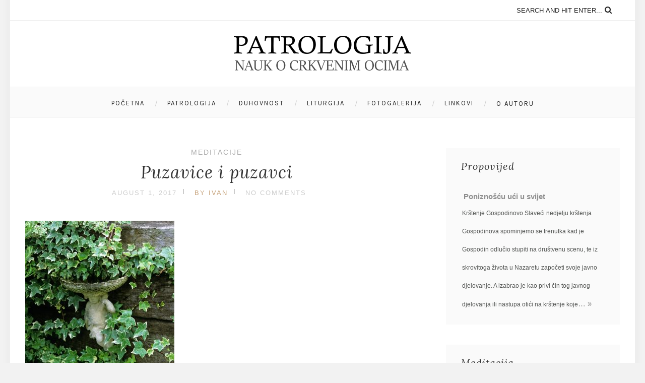

--- FILE ---
content_type: text/html; charset=UTF-8
request_url: https://patrologija.com/puzavice-i-puzavci/
body_size: 9424
content:
<!DOCTYPE html>
<html lang="en-US" class="no-js" >
<!-- start -->
<head>
	<meta charset="UTF-8" />
	<meta name="viewport" content="width=device-width, initial-scale=1, maximum-scale=1" />
    <meta name="format-detection" content="telephone=no">
		
	<title>Puzavice i puzavci &#8211; Patrologija</title>
<meta name='robots' content='max-image-preview:large' />
<link rel='dns-prefetch' href='//use.fontawesome.com' />
<link rel='dns-prefetch' href='//fonts.googleapis.com' />
<link rel='dns-prefetch' href='//s.w.org' />
<link rel="alternate" type="application/rss+xml" title="Patrologija &raquo; Feed" href="https://patrologija.com/feed/" />
<link rel="alternate" type="application/rss+xml" title="Patrologija &raquo; Comments Feed" href="https://patrologija.com/comments/feed/" />
<link rel="alternate" type="application/rss+xml" title="Patrologija &raquo; Puzavice i puzavci Comments Feed" href="https://patrologija.com/puzavice-i-puzavci/feed/" />
		<script type="text/javascript">
			window._wpemojiSettings = {"baseUrl":"https:\/\/s.w.org\/images\/core\/emoji\/13.1.0\/72x72\/","ext":".png","svgUrl":"https:\/\/s.w.org\/images\/core\/emoji\/13.1.0\/svg\/","svgExt":".svg","source":{"concatemoji":"https:\/\/patrologija.com\/wp-includes\/js\/wp-emoji-release.min.js?ver=5.8.12"}};
			!function(e,a,t){var n,r,o,i=a.createElement("canvas"),p=i.getContext&&i.getContext("2d");function s(e,t){var a=String.fromCharCode;p.clearRect(0,0,i.width,i.height),p.fillText(a.apply(this,e),0,0);e=i.toDataURL();return p.clearRect(0,0,i.width,i.height),p.fillText(a.apply(this,t),0,0),e===i.toDataURL()}function c(e){var t=a.createElement("script");t.src=e,t.defer=t.type="text/javascript",a.getElementsByTagName("head")[0].appendChild(t)}for(o=Array("flag","emoji"),t.supports={everything:!0,everythingExceptFlag:!0},r=0;r<o.length;r++)t.supports[o[r]]=function(e){if(!p||!p.fillText)return!1;switch(p.textBaseline="top",p.font="600 32px Arial",e){case"flag":return s([127987,65039,8205,9895,65039],[127987,65039,8203,9895,65039])?!1:!s([55356,56826,55356,56819],[55356,56826,8203,55356,56819])&&!s([55356,57332,56128,56423,56128,56418,56128,56421,56128,56430,56128,56423,56128,56447],[55356,57332,8203,56128,56423,8203,56128,56418,8203,56128,56421,8203,56128,56430,8203,56128,56423,8203,56128,56447]);case"emoji":return!s([10084,65039,8205,55357,56613],[10084,65039,8203,55357,56613])}return!1}(o[r]),t.supports.everything=t.supports.everything&&t.supports[o[r]],"flag"!==o[r]&&(t.supports.everythingExceptFlag=t.supports.everythingExceptFlag&&t.supports[o[r]]);t.supports.everythingExceptFlag=t.supports.everythingExceptFlag&&!t.supports.flag,t.DOMReady=!1,t.readyCallback=function(){t.DOMReady=!0},t.supports.everything||(n=function(){t.readyCallback()},a.addEventListener?(a.addEventListener("DOMContentLoaded",n,!1),e.addEventListener("load",n,!1)):(e.attachEvent("onload",n),a.attachEvent("onreadystatechange",function(){"complete"===a.readyState&&t.readyCallback()})),(n=t.source||{}).concatemoji?c(n.concatemoji):n.wpemoji&&n.twemoji&&(c(n.twemoji),c(n.wpemoji)))}(window,document,window._wpemojiSettings);
		</script>
		<style type="text/css">
img.wp-smiley,
img.emoji {
	display: inline !important;
	border: none !important;
	box-shadow: none !important;
	height: 1em !important;
	width: 1em !important;
	margin: 0 .07em !important;
	vertical-align: -0.1em !important;
	background: none !important;
	padding: 0 !important;
}
</style>
	<link rel='stylesheet' id='sbi_styles-css'  href='https://patrologija.com/wp-content/plugins/instagram-feed/css/sbi-styles.min.css?ver=6.2.6' type='text/css' media='all' />
<link rel='stylesheet' id='wp-block-library-css'  href='https://patrologija.com/wp-includes/css/dist/block-library/style.min.css?ver=5.8.12' type='text/css' media='all' />
<link rel='stylesheet' id='prettyphoto-css'  href='https://patrologija.com/wp-content/themes/everly-lite/css/prettyPhoto.css?ver=5.8.12' type='text/css' media='all' />
<link rel='stylesheet' id='googleFonts-css'  href='https://fonts.googleapis.com/css?family=%5C%27Open+Sans%5C%27%3A400%2C700%7CLora%3A400%2C700%2C400italic%7CKarla%3A400%2C700%7CPlayfair+Display%3A400%2C400italic&#038;ver=5.8.12' type='text/css' media='all' />
<link rel='stylesheet' id='style-css'  href='https://patrologija.com/wp-content/themes/everly-lite/style.css?ver=5.8.12' type='text/css' media='all' />
<style id='style-inline-css' type='text/css'>


.block_footer_text, .quote-category .blogpostcategory {font-family: Playfair Display, "Helvetica Neue", Arial, Helvetica, Verdana, sans-serif;}
body {	 
	background:#f2f2f2   !important;
	color:#525452;
	font-family: \'Open Sans\', "Helvetica Neue", Arial, Helvetica, Verdana, sans-serif;
	font-size: 18px;
	font-weight: normal;
}

::selection { background: #000; color:#fff; text-shadow: none; }

h1, h2, h3, h4, h5, h6, .block1 p, .hebe .tp-tab-desc {font-family: Lora, "Helvetica Neue", Arial, Helvetica, Verdana, sans-serif;}
h1 { 	
	color:#333;
	font-size: 34px !important;
	}
	
h2, .term-description p { 	
	color:#333;
	font-size: 32px !important;
	}

h3 { 	
	color:#333;
	font-size: 30px !important;
	}

h4 { 	
	color:#333;
	font-size: 26px !important;
	}	
	
h5 { 	
	color:#333;
	font-size: 22px !important;
	}	

h6 { 	
	color:#333;
	font-size: 18px !important;
	}	

.pagenav a {font-family: Karla !important;
			  font-size: 13px;
			  font-weight:normal;
			  color:#222222;
}
.block1_lower_text p,.widget_wysija_cont .updated, .widget_wysija_cont .login .message, p.edd-logged-in, #edd_login_form, #edd_login_form p  {font-family: \'Open Sans\', "Helvetica Neue", Arial, Helvetica, Verdana, sans-serif !important;color:#444;font-size:14px;}

a, select, input, textarea, button{ color:#343434;}
h3#reply-title, select, input, textarea, button, .link-category .title a, .wttitle h4 a{font-family: \'Open Sans\', "Helvetica Neue", Arial, Helvetica, Verdana, sans-serif;}



/* ***********************
--------------------------------------
------------MAIN COLOR----------
--------------------------------------
*********************** */

a:hover, span, .current-menu-item a, .blogmore, .more-link, .pagenav.fixedmenu li a:hover, .widget ul li a:hover,.pagenav.fixedmenu li.current-menu-item > a,.block2_text a,
.blogcontent a, .sentry a, .post-meta a:hover, .sidebar .social_icons i:hover,.blog_social .addthis_toolbox a:hover, .addthis_toolbox a:hover, .content.blog .single-date, a.post-meta-author, .block1_text p,
.grid .blog-category a, .pmc-main-menu li.colored a, .top-wrapper .social_icons a i:hover

{
	color:#c5a179;
}

.su-quote-style-default  {border-left:5px solid #c5a179;}
.addthis_toolbox a i:hover {color:#c5a179 !important;}
 
/* ***********************
--------------------------------------
------------BACKGROUND MAIN COLOR----------
--------------------------------------
*********************** */

.top-cart, .widget_tag_cloud a:hover, .sidebar .widget_search #searchsubmit,
.specificComment .comment-reply-link:hover, #submit:hover,  .wpcf7-submit:hover, #submit:hover,
.link-title-previous:hover, .link-title-next:hover, .specificComment .comment-edit-link:hover, .specificComment .comment-reply-link:hover, h3#reply-title small a:hover, .pagenav li a:after,
.widget_wysija_cont .wysija-submit,.widget ul li:before, #footer .widget_search #searchsubmit, .everly-read-more a:hover, .blogpost .tags a:hover,
.mainwrap.single-default.sidebar .link-title-next:hover, .mainwrap.single-default.sidebar .link-title-previous:hover, .everly-home-deals-more a:hover, .top-search-form i:hover, .edd-submit.button.blue:hover,
ul#menu-top-menu, a.catlink:hover, .everly-read-more a, #commentform #submit, input[type="submit"]
  {
	background:#c5a179 ;
}
.pagenav  li li a:hover {background:none;}
.edd-submit.button.blue:hover, .cart_item.edd_checkout a:hover {background:#c5a179 !important;}
.link-title-previous:hover, .link-title-next:hover {color:#fff;}
#headerwrap {background:#ffffff;}


#everly-slider-wrapper, .everly-rev-slider {padding-top:px;}

 /* ***********************
--------------------------------------
------------BOXED---------------------
-----------------------------------*/
 header,.outerpagewrap{background:none !important;}

@media screen and (min-width:1240px){
body {width:1240px !important;margin:0 auto !important;}
.top-nav ul{margin-right: -21px !important;}
.mainwrap.shop {float:none;}
.pagenav.fixedmenu { width: 1240px !important;}
.bottom-support-tab,.totop{right:5px;}
 	body {
	background:#f2f2f2   !important; 
	
	}
	
	
}
    	.sidebars-wrap.bottom {margin-top: 30px !important;padding-bottom:45px;}
 
.top-wrapper {background:;}

.pagenav {background:#ffffff;border-top:px solid #000;border-bottom:px solid #000;} 
 


/* ***********************
--------------------------------------
------------CUSTOM CSS----------
--------------------------------------
*********************** */


</style>
<link rel='stylesheet' id='mimetypes-link-icons-css'  href='https://patrologija.com/wp-content/plugins/mimetypes-link-icons/css/style.php?cssvars=bXRsaV9oZWlnaHQ9NDgmbXRsaV9pbWFnZV90eXBlPWdpZiZtdGxpX2xlZnRvcnJpZ2h0PWxlZnQmYWN0aXZlX3R5cGVzPWRvY3xkb2N4fHBkZnxwcHN8cHB0fHBwdHh8emlw&#038;ver=3.0' type='text/css' media='all' />
<link rel='stylesheet' id='myStyleSheets-css'  href='https://patrologija.com/wp-content/plugins/yd-recent-posts-widget/css/yd_rp.css?ver=5.8.12' type='text/css' media='all' />
<script type='text/javascript' src='https://patrologija.com/wp-includes/js/jquery/jquery.min.js?ver=3.6.0' id='jquery-core-js'></script>
<script type='text/javascript' src='https://patrologija.com/wp-includes/js/jquery/jquery-migrate.min.js?ver=3.3.2' id='jquery-migrate-js'></script>
<script type='text/javascript' src='https://patrologija.com/wp-content/themes/everly-lite/js/jquery.bxslider.js?ver=1' id='jquery.bxslider-js'></script>
<script type='text/javascript' src='https://patrologija.com/wp-content/themes/everly-lite/js/pmc_infinity.js?ver=1' id='pmc_infinity-js'></script>
<script type='text/javascript' src='https://use.fontawesome.com/30ede005b9.js' id='font-awesome_pms-js'></script>
<link rel="https://api.w.org/" href="https://patrologija.com/wp-json/" /><link rel="alternate" type="application/json" href="https://patrologija.com/wp-json/wp/v2/posts/5439" /><link rel="EditURI" type="application/rsd+xml" title="RSD" href="https://patrologija.com/xmlrpc.php?rsd" />
<link rel="wlwmanifest" type="application/wlwmanifest+xml" href="https://patrologija.com/wp-includes/wlwmanifest.xml" /> 
<meta name="generator" content="WordPress 5.8.12" />
<link rel="canonical" href="https://patrologija.com/puzavice-i-puzavci/" />
<link rel='shortlink' href='https://patrologija.com/?p=5439' />
<link rel="alternate" type="application/json+oembed" href="https://patrologija.com/wp-json/oembed/1.0/embed?url=https%3A%2F%2Fpatrologija.com%2Fpuzavice-i-puzavci%2F" />
<link rel="alternate" type="text/xml+oembed" href="https://patrologija.com/wp-json/oembed/1.0/embed?url=https%3A%2F%2Fpatrologija.com%2Fpuzavice-i-puzavci%2F&#038;format=xml" />
<link rel="icon" href="https://patrologija.com/wp-content/uploads/2018/11/cropped-LOGO-PATROLOGIJA-1-32x32.png" sizes="32x32" />
<link rel="icon" href="https://patrologija.com/wp-content/uploads/2018/11/cropped-LOGO-PATROLOGIJA-1-192x192.png" sizes="192x192" />
<link rel="apple-touch-icon" href="https://patrologija.com/wp-content/uploads/2018/11/cropped-LOGO-PATROLOGIJA-1-180x180.png" />
<meta name="msapplication-TileImage" content="https://patrologija.com/wp-content/uploads/2018/11/cropped-LOGO-PATROLOGIJA-1-270x270.png" />
		<style type="text/css" id="wp-custom-css">
			.blogimage{text-align:center}		</style>
		</head>		
<!-- start body -->
<body class="post-template-default single single-post postid-5439 single-format-standard everly_boxed" >
	<!-- start header -->
			<!-- fixed menu -->		
				
			
			<div class="pagenav fixedmenu">						
				<div class="holder-fixedmenu">							
					<div class="logo-fixedmenu">								
											<a href="https://patrologija.com/"><img src="https://patrologija.com/wp-content/uploads/2018/11/logo-2.png" alt="Patrologija - Patrologija, nauk o crkvenim ocima" ></a>
										</div>
						<div class="menu-fixedmenu home">
						<ul id="menu-glavni" class="menu"><li id="menu-item-1827-159" class="menu-item menu-item-type-custom menu-item-object-custom menu-item-home"><a  href="https://patrologija.com">Početna</a></li>
<li id="menu-item-6214-164" class="menu-item menu-item-type-post_type menu-item-object-page menu-item-has-children"><a  href="https://patrologija.com/patrologija/program-patrologije/">Patrologija</a>
<ul class="sub-menu">
	<li id="menu-item-3529-195" class="menu-item menu-item-type-post_type menu-item-object-page"><a  href="https://patrologija.com/patrologija/program-patrologije/">Program patrologije</a></li>
	<li id="menu-item-2431-189" class="menu-item menu-item-type-taxonomy menu-item-object-category"><a  href="https://patrologija.com/category/patrologija/kateheze-benedikta-xvi/">Kateheze Benedikta XVI.</a></li>
	<li id="menu-item-2370-170" class="menu-item menu-item-type-taxonomy menu-item-object-category"><a  href="https://patrologija.com/category/patrologija/sveti-pavao/">Sveti Pavao</a></li>
</ul>
</li>
<li id="menu-item-4031-161" class="menu-item menu-item-type-post_type menu-item-object-page menu-item-has-children"><a  href="http://patrologija.com/?cat=8">Duhovnost</a>
<ul class="sub-menu">
	<li id="menu-item-7795-171" class="menu-item menu-item-type-taxonomy menu-item-object-category current-post-ancestor current-menu-parent current-post-parent"><a  href="https://patrologija.com/category/duhovnost/meditacije/">Meditacije</a></li>
	<li id="menu-item-2875-175" class="menu-item menu-item-type-taxonomy menu-item-object-category"><a  href="https://patrologija.com/category/duhovnost/svecenicka-duhovnost/">Svećenička duhovnost</a></li>
	<li id="menu-item-6569-173" class="menu-item menu-item-type-taxonomy menu-item-object-category"><a  href="https://patrologija.com/category/duhovnost/obitelj/">Obitelj</a></li>
	<li id="menu-item-9780-172" class="menu-item menu-item-type-taxonomy menu-item-object-category"><a  href="https://patrologija.com/category/duhovnost/mladi/">Mladi</a></li>
	<li id="menu-item-4232-174" class="menu-item menu-item-type-taxonomy menu-item-object-category"><a  href="https://patrologija.com/category/duhovnost/pps-duhovnost/">PPS duhovnost</a></li>
</ul>
</li>
<li id="menu-item-1074-162" class="menu-item menu-item-type-post_type menu-item-object-page menu-item-has-children"><a  href="http://patrologija.com/?cat=9">Liturgija</a>
<ul class="sub-menu">
	<li id="menu-item-8286-168" class="menu-item menu-item-type-taxonomy menu-item-object-category"><a  href="https://patrologija.com/category/liturgija/euharistija/">Euharistija</a></li>
	<li id="menu-item-8409-167" class="menu-item menu-item-type-taxonomy menu-item-object-category"><a  href="https://patrologija.com/category/liturgija/propovijedi/">Propovijedi</a></li>
</ul>
</li>
<li id="menu-item-6270-186" class="menu-item menu-item-type-custom menu-item-object-custom"><a  href="http://www.patrologija.com/galerija/">Fotogalerija</a></li>
<li id="menu-item-4466-160" class="menu-item menu-item-type-post_type menu-item-object-page"><a  href="https://patrologija.com/linkovi/">Linkovi</a></li>
<li id="menu-item-3013-165" class="menu-item menu-item-type-post_type menu-item-object-page menu-item-has-children"><a  href="https://patrologija.com/about/">O autoru</a>
<ul class="sub-menu">
	<li id="menu-item-1430-166" class="menu-item menu-item-type-taxonomy menu-item-object-category"><a  href="https://patrologija.com/category/publikacije/">Publikacije</a></li>
</ul>
</li>
</ul>	
					</div>
				</div>	
			</div>
				<header>
				<!-- top bar -->
									<div class="top-wrapper">
						<div class="top-wrapper-content">
							<div class="top-left">
															</div>
							<div class="top-right">
								<div class="widget widget_search"><form method="get" id="searchform" class="searchform" action="https://patrologija.com/" >
	<input type="text" value="" name="s" id="s" />
	<i class="fa fa-search search-desktop"></i>
	</form></div>							</div>
						</div>
					</div>
								
					<div id="headerwrap">			
						<!-- logo and main menu -->
						<div id="header">
							<!-- respoonsive menu main-->
							<!-- respoonsive menu no scrool bar -->
							<div class="respMenu noscroll">
								<div class="resp_menu_button"><i class="fa fa-list-ul fa-2x"></i></div>
								<div class="menu-main-menu-container"><div class="event-type-selector-dropdown"><a  class="menu-item menu-item-type-custom menu-item-object-custom menu-item-home" href="https://patrologija.com"><strong>Početna</strong></a><br>
<a  class="menu-item menu-item-type-post_type menu-item-object-page menu-item-has-children" href="https://patrologija.com/patrologija/program-patrologije/"><strong>Patrologija</strong></a><br>

<a  class="menu-item menu-item-type-post_type menu-item-object-page" href="https://patrologija.com/patrologija/program-patrologije/">&nbsp;&nbsp;&nbsp;&nbsp;<i class="fa fa-circle"></i>Program patrologije</a><br>
<a  class="menu-item menu-item-type-taxonomy menu-item-object-category" href="https://patrologija.com/category/patrologija/kateheze-benedikta-xvi/">&nbsp;&nbsp;&nbsp;&nbsp;<i class="fa fa-circle"></i>Kateheze Benedikta XVI.</a><br>
<a  class="menu-item menu-item-type-taxonomy menu-item-object-category" href="https://patrologija.com/category/patrologija/sveti-pavao/">&nbsp;&nbsp;&nbsp;&nbsp;<i class="fa fa-circle"></i>Sveti Pavao</a><br>


<a  class="menu-item menu-item-type-post_type menu-item-object-page menu-item-has-children" href="http://patrologija.com/?cat=8"><strong>Duhovnost</strong></a><br>

<a  class="menu-item menu-item-type-taxonomy menu-item-object-category current-post-ancestor current-menu-parent current-post-parent" href="https://patrologija.com/category/duhovnost/meditacije/">&nbsp;&nbsp;&nbsp;&nbsp;<i class="fa fa-circle"></i>Meditacije</a><br>
<a  class="menu-item menu-item-type-taxonomy menu-item-object-category" href="https://patrologija.com/category/duhovnost/svecenicka-duhovnost/">&nbsp;&nbsp;&nbsp;&nbsp;<i class="fa fa-circle"></i>Svećenička duhovnost</a><br>
<a  class="menu-item menu-item-type-taxonomy menu-item-object-category" href="https://patrologija.com/category/duhovnost/obitelj/">&nbsp;&nbsp;&nbsp;&nbsp;<i class="fa fa-circle"></i>Obitelj</a><br>
<a  class="menu-item menu-item-type-taxonomy menu-item-object-category" href="https://patrologija.com/category/duhovnost/mladi/">&nbsp;&nbsp;&nbsp;&nbsp;<i class="fa fa-circle"></i>Mladi</a><br>
<a  class="menu-item menu-item-type-taxonomy menu-item-object-category" href="https://patrologija.com/category/duhovnost/pps-duhovnost/">&nbsp;&nbsp;&nbsp;&nbsp;<i class="fa fa-circle"></i>PPS duhovnost</a><br>


<a  class="menu-item menu-item-type-post_type menu-item-object-page menu-item-has-children" href="http://patrologija.com/?cat=9"><strong>Liturgija</strong></a><br>

<a  class="menu-item menu-item-type-taxonomy menu-item-object-category" href="https://patrologija.com/category/liturgija/euharistija/">&nbsp;&nbsp;&nbsp;&nbsp;<i class="fa fa-circle"></i>Euharistija</a><br>
<a  class="menu-item menu-item-type-taxonomy menu-item-object-category" href="https://patrologija.com/category/liturgija/propovijedi/">&nbsp;&nbsp;&nbsp;&nbsp;<i class="fa fa-circle"></i>Propovijedi</a><br>


<a  class="menu-item menu-item-type-custom menu-item-object-custom" href="http://www.patrologija.com/galerija/"><strong>Fotogalerija</strong></a><br>
<a  class="menu-item menu-item-type-post_type menu-item-object-page" href="https://patrologija.com/linkovi/"><strong>Linkovi</strong></a><br>
<a  class="menu-item menu-item-type-post_type menu-item-object-page menu-item-has-children" href="https://patrologija.com/about/"><strong>O autoru</strong></a><br>

<a  class="menu-item menu-item-type-taxonomy menu-item-object-category" href="https://patrologija.com/category/publikacije/">&nbsp;&nbsp;&nbsp;&nbsp;<i class="fa fa-circle"></i>Publikacije</a><br>


</div></div>	
							</div>	
							<!-- logo -->
							<div class="logo-inner">
								<div id="logo" class="">
																		<a href="https://patrologija.com/"><img src="									https://patrologija.com/wp-content/uploads/2018/11/logo.png" alt="Patrologija - Patrologija, nauk o crkvenim ocima" /></a>
								</div>
																	
							</div>	
							
							<!-- main menu -->
							<div class="pagenav"> 	
								<div class="pmc-main-menu">
								<ul id="menu-main-menu-container" class="menu"><li id="menu-item-2864-159" class="menu-item menu-item-type-custom menu-item-object-custom menu-item-home"><a  href="https://patrologija.com">Početna</a></li>
<li id="menu-item-7719-164" class="menu-item menu-item-type-post_type menu-item-object-page menu-item-has-children"><a  href="https://patrologija.com/patrologija/program-patrologije/">Patrologija</a>
<ul class="sub-menu">
	<li id="menu-item-7110-195" class="menu-item menu-item-type-post_type menu-item-object-page"><a  href="https://patrologija.com/patrologija/program-patrologije/">Program patrologije</a></li>
	<li id="menu-item-3727-189" class="menu-item menu-item-type-taxonomy menu-item-object-category"><a  href="https://patrologija.com/category/patrologija/kateheze-benedikta-xvi/">Kateheze Benedikta XVI.</a></li>
	<li id="menu-item-5214-170" class="menu-item menu-item-type-taxonomy menu-item-object-category"><a  href="https://patrologija.com/category/patrologija/sveti-pavao/">Sveti Pavao</a></li>
</ul>
</li>
<li id="menu-item-3063-161" class="menu-item menu-item-type-post_type menu-item-object-page menu-item-has-children"><a  href="http://patrologija.com/?cat=8">Duhovnost</a>
<ul class="sub-menu">
	<li id="menu-item-5003-171" class="menu-item menu-item-type-taxonomy menu-item-object-category current-post-ancestor current-menu-parent current-post-parent"><a  href="https://patrologija.com/category/duhovnost/meditacije/">Meditacije</a></li>
	<li id="menu-item-1533-175" class="menu-item menu-item-type-taxonomy menu-item-object-category"><a  href="https://patrologija.com/category/duhovnost/svecenicka-duhovnost/">Svećenička duhovnost</a></li>
	<li id="menu-item-3634-173" class="menu-item menu-item-type-taxonomy menu-item-object-category"><a  href="https://patrologija.com/category/duhovnost/obitelj/">Obitelj</a></li>
	<li id="menu-item-4613-172" class="menu-item menu-item-type-taxonomy menu-item-object-category"><a  href="https://patrologija.com/category/duhovnost/mladi/">Mladi</a></li>
	<li id="menu-item-2700-174" class="menu-item menu-item-type-taxonomy menu-item-object-category"><a  href="https://patrologija.com/category/duhovnost/pps-duhovnost/">PPS duhovnost</a></li>
</ul>
</li>
<li id="menu-item-3797-162" class="menu-item menu-item-type-post_type menu-item-object-page menu-item-has-children"><a  href="http://patrologija.com/?cat=9">Liturgija</a>
<ul class="sub-menu">
	<li id="menu-item-9264-168" class="menu-item menu-item-type-taxonomy menu-item-object-category"><a  href="https://patrologija.com/category/liturgija/euharistija/">Euharistija</a></li>
	<li id="menu-item-1885-167" class="menu-item menu-item-type-taxonomy menu-item-object-category"><a  href="https://patrologija.com/category/liturgija/propovijedi/">Propovijedi</a></li>
</ul>
</li>
<li id="menu-item-7277-186" class="menu-item menu-item-type-custom menu-item-object-custom"><a  href="http://www.patrologija.com/galerija/">Fotogalerija</a></li>
<li id="menu-item-5551-160" class="menu-item menu-item-type-post_type menu-item-object-page"><a  href="https://patrologija.com/linkovi/">Linkovi</a></li>
<li id="menu-item-6288-165" class="menu-item menu-item-type-post_type menu-item-object-page menu-item-has-children"><a  href="https://patrologija.com/about/">O autoru</a>
<ul class="sub-menu">
	<li id="menu-item-957-166" class="menu-item menu-item-type-taxonomy menu-item-object-category"><a  href="https://patrologija.com/category/publikacije/">Publikacije</a></li>
</ul>
</li>
</ul>											
								</div> 	
							</div> 
						</div>
					</div> 							
												
				
						
									</header>	
						<!-- top bar with breadcrumb and post navigation -->

<!-- main content start -->
<div class="mainwrap single-default sidebar">
		<!--rev slider-->
		
	<div class="main clearfix">	
	<div class="content singledefult">
		<div class="postcontent singledefult" id="post-" class="post-5439 post type-post status-publish format-standard hentry category-meditacije tag-meditacija">		
			<div class="blogpost">		
				<div class="posttext">
					<div class="topBlog">	
						<div class="blog-category"><em><a href="https://patrologija.com/category/duhovnost/meditacije/" >Meditacije</a></em> </div>
						<h1 class="title"><a href="https://patrologija.com/puzavice-i-puzavci/" rel="bookmark" title="Permanent Link to Puzavice i puzavci">Puzavice i puzavci</a></h1>
												<div class = "post-meta">
														<a class="post-meta-time" href="https://patrologija.com/2017/08/01/">August 1, 2017</a> <a class="post-meta-author" href="">by Ivan</a> <a href="https://patrologija.com/puzavice-i-puzavci/#commentform">No Comments</a>				
						</div>
						 <!-- end of post meta -->
					</div>			
											 
						<div class="blogsingleimage">			
							
																													
								
								

						</div>
		

										<div class="sentry">
						 
						    							<div><p><a href="http://patrologija.com/wp-content/uploads/2017/08/brsljan.jpg" rel="lightbox[5439]"><img loading="lazy" class="alignleft size-medium wp-image-5440" src="http://patrologija.com/wp-content/uploads/2017/08/brsljan-296x300.jpg" alt="" width="296" height="300" srcset="https://patrologija.com/wp-content/uploads/2017/08/brsljan-296x300.jpg 296w, https://patrologija.com/wp-content/uploads/2017/08/brsljan-768x778.jpg 768w, https://patrologija.com/wp-content/uploads/2017/08/brsljan.jpg 1000w" sizes="(max-width: 296px) 100vw, 296px" /></a></p>
<p>&nbsp;</p>
<p>&nbsp;</p>
<p>&nbsp;</p>
<p>&nbsp;</p>
<p>&nbsp;</p>
<p>&nbsp;</p>
<p>&nbsp;</p>
<p>&nbsp;</p>
<p>&nbsp;</p>
<p>Postoje biljke koje nemaju<br />
čvrsto nosivo deblo<br />
za oslonac i za uspravan rast<br />
put nebeskih visina.<br />
No zato se služe lukavstvom<br />
da dođu do svoga cilja.<br />
Riječ je o lažnoj umilnosti<br />
koja prelazi u ljigavost.<br />
One se naime, prijetvorno,<br />
uhvate svih onih naivnih<br />
koji izraze spremnost<br />
priskočiti im u pomoći,<br />
te ih onda obuhvate<br />
i postupno iscrpljuju,<br />
zavlačeći im se pod kožu<br />
i u svaku poru bića.<br />
Tako im ispijaju snagu<br />
i dovode u pitanje sam život<br />
ne ostavljajući im prostora<br />
ni da dišu ni da se suncu izlažu.<br />
Na žalost i među ljudima<br />
ima takvih podlih puzavaca<br />
koji nikad ne izgrade<br />
čvrsta karaktera i osobnosti,<br />
već se umiljavaju do iznemoglosti,<br />
pokazujući blago lice<br />
i dobroćudno srce<br />
iz kojeg se dobro skrivaju<br />
opake i opasne namjere.<br />
Kad se domognu žrtve<br />
onda je isisaju i iscrpe<br />
kao pravi nametnici<br />
uvlačeći joj se u njedra<br />
i u svaku poru bića.<br />
Glede toga nitko od nas<br />
se nema pravo zanositi.<br />
Po grijehu i grješnoj naravi<br />
svi smo i uvijek samo puzavci,<br />
a uspravno možemo stajati<br />
samo kad nas Bog uspravi.<br />
Kad u poniznosti i vjeri<br />
stanemo preda nj,<br />
on nas tada pridiže<br />
ugrađujući u naše biće<br />
potporanj svoga križa.</p>
</div>		
												<div class="post-page-links"></div>
						<div class="singleBorder"></div>
					</div>
				</div>
				
													<div class="tags"><a href="https://patrologija.com/tag/meditacija/" rel="tag">meditacija</a></div>	
												
								<div class="blog-info">
					
				
										<div class="blog_social"> Share: <div class="addthis_toolbox"><div class="custom_images"><a class="addthis_button_facebook" addthis:url="https://patrologija.com/puzavice-i-puzavci/" addthis:title="Puzavice i puzavci" ><i class="fa fa-facebook"></i></a><a class="addthis_button_twitter" addthis:url="https://patrologija.com/puzavice-i-puzavci/" addthis:title="Puzavice i puzavci"><i class="fa fa-twitter"></i></a><a class="addthis_button_pinterest_share" addthis:url="https://patrologija.com/puzavice-i-puzavci/" addthis:title="Puzavice i puzavci"><i class="fa fa-pinterest"></i></a><a class="addthis_button_google_plusone_share" addthis:url="https://patrologija.com/puzavice-i-puzavci/" g:plusone:count="false" addthis:title="Puzavice i puzavci"><i class="fa fa-google-plus"></i></a><a class="addthis_button_stumbleupon" addthis:url="https://patrologija.com/puzavice-i-puzavci/" addthis:title="Puzavice i puzavci"><i class="fa fa-stumbleupon"></i></a></div><script type="text/javascript" src="https://s7.addthis.com/js/300/addthis_widget.js"></script></div></div>	
									
				</div>
				 <!-- end of blog-info -->
				
				 <!-- end of author info -->
				
			</div>						
			
		</div>	
		
						<div class="titleborderOut">
			<div class="titleborder"></div>
		</div>
				<div class="relatedPosts">
			<div class="relatedtitle">
				<h4>Related Posts</h4>
			</div>
			<div class="related">	
			
								<div class="one_third">
																<h4><a href="https://patrologija.com/navodnjavanje/" rel="bookmark" title="Permanent Link to Navodnjavanje">Navodnjavanje</a></h4>
												<a class="post-meta-time" href="https://patrologija.com/2024/04/01/">April 1, 2024</a>						
					</div>
						
									<div class="one_third">
																<h4><a href="https://patrologija.com/krpelj/" rel="bookmark" title="Permanent Link to Krpelj">Krpelj</a></h4>
												<a class="post-meta-time" href="https://patrologija.com/2024/03/08/">March 8, 2024</a>						
					</div>
						
									<div class="one_third last">
																<h4><a href="https://patrologija.com/mladica/" rel="bookmark" title="Permanent Link to Mladica">Mladica</a></h4>
												<a class="post-meta-time" href="https://patrologija.com/2023/12/24/">December 24, 2023</a>						
					</div>
						
							</div>
			</div>
				
		 <!-- end of related -->
		
		
		<!-- You can start editing here. -->					<!-- If comments are closed. -->		<p class="nocomments">Comments are closed.</p>			
				<div class = "post-navigation">
			<a href="https://patrologija.com/razmatrati-bozje-lice-na-zemlji/" rel="next"><div class="link-title-previous"><span>&#171; Previous post</span><div class="prev-post-title">Razmatrati Božje Lice na zemlji</div></div></a> 
			<a href="https://patrologija.com/iznositi-iz-riznice/" rel="prev"><div class="link-title-next"><span>Next post &#187;</span><div class="next-post-title">Iznositi iz riznice</div></div></a> 
		</div>
		 <!-- end of post navigation -->
				</div>
		
		
			<div class="sidebar">	
			<div class="widget widget_yd_rp"><h3>Propovijed</h3><div class="widget-line"></div><div class="yd_rp_widget"><ul><li><h4><a href="https://patrologija.com/poniznoscu-uci-u-svijet/" rel="bookmark" title="Permanent link to: Poniznošću ući u svijet">Poniznošću ući u svijet</a></h4><div class="yd_rp_excerpt">Krštenje Gospodinovo

Slaveći nedjelju krštenja Gospodinova spominjemo se trenutka kad je Gospodin odlučio stupiti na društvenu scenu, te iz skrovitoga života u Nazaretu započeti svoje javno djelovanje. A izabrao je kao privi čin tog javnog djelovanja ili nastupa otići na krštenje koje<a href="https://patrologija.com/poniznoscu-uci-u-svijet/" rel="bookmark" title="Permanent link to: Poniznošću ući u svijet">… »</a></div></li></ul><a class="rpw_bottom_link" href=""></a></div></div><div class="widget widget_yd_rp"><h3>Meditacija</h3><div class="widget-line"></div><div class="yd_rp_widget"><ul><li><h4><a href="https://patrologija.com/navodnjavanje/" rel="bookmark" title="Permanent link to: Navodnjavanje">Navodnjavanje</a></h4><div class="yd_rp_excerpt">
Da bi biljke donijele svoj rod,
nije ih dovoljno posaditi, već ih
između ostaloga treba znati
pravovremeno i prikladno zalijevati.
Jedan od najkvalitetnijih sustava
navodnjavanja je navodnjavanje
kap po kap, jer se izravno i neprekidno
vlaži tlo u blizini korijena biljke,
što potiče<a href="https://patrologija.com/navodnjavanje/" rel="bookmark" title="Permanent link to: Navodnjavanje">… »</a></div></li></ul><a class="rpw_bottom_link" href=""></a></div></div><div class="widget_text widget widget_custom_html"><h3>Galerija</h3><div class="widget-line"></div><div class="textwidget custom-html-widget">
<div id="sb_instagram"  class="sbi sbi_mob_col_1 sbi_tab_col_2 sbi_col_4 sbi_width_resp" style="padding-bottom: 10px;width: 100%;" data-feedid="*1"  data-res="auto" data-cols="4" data-colsmobile="1" data-colstablet="2" data-num="20" data-nummobile="" data-shortcode-atts="{}"  data-postid="5439" data-locatornonce="ec305391b8" data-sbi-flags="favorLocal">
	
    <div id="sbi_images"  style="padding: 5px;">
		    </div>

	<div id="sbi_load" >

	
	
</div>

	    <span class="sbi_resized_image_data" data-feed-id="*1" data-resized="[]">
	</span>
	</div>

</div></div><div class="widget widget_search"><h3>Traži</h3><div class="widget-line"></div><form method="get" id="searchform" class="searchform" action="https://patrologija.com/" >
	<input type="text" value="" name="s" id="s" />
	<i class="fa fa-search search-desktop"></i>
	</form></div>
		<div class="widget widget_recent_entries">
		<h3>Posljednje dodano</h3><div class="widget-line"></div>
		<ul>
											<li>
					<a href="https://patrologija.com/poniznoscu-uci-u-svijet/">Poniznošću ući u svijet</a>
									</li>
											<li>
					<a href="https://patrologija.com/praznovjerni-mudraci/">Praznovjerni mudraci?</a>
									</li>
											<li>
					<a href="https://patrologija.com/umjetnost-boga-logosa/">Umjetnost Boga Logosa</a>
									</li>
											<li>
					<a href="https://patrologija.com/roditeljka-novoga-bratstva/">Roditeljka novoga bratstva</a>
									</li>
											<li>
					<a href="https://patrologija.com/slozni-u-ljubavi-bozjoj/">Složni u ljubavi Božjoj</a>
									</li>
					</ul>

		</div>		</div>
	</div>
</div>
<div class="totop"><div class="gototop"><div class="arrowgototop"></div></div></div>
<!-- footer-->
<!-- footer-->
<footer>
				<div class="block3">
			<a href="http://instagram.com/amorypmc" target="_blank"></a>
		</div>
		
<div id="sb_instagram"  class="sbi sbi_mob_col_1 sbi_tab_col_2 sbi_col_4 sbi_width_resp" style="padding-bottom: 10px;width: 100%;" data-feedid="*1"  data-res="auto" data-cols="4" data-colsmobile="1" data-colstablet="2" data-num="20" data-nummobile="" data-shortcode-atts="{&quot;id&quot;:&quot;3035270156&quot;,&quot;src&quot;:&quot;user_recent&quot;,&quot;imgl&quot;:&quot;instagram&quot;,&quot;imagepadding&quot;:&quot;0&quot;,&quot;cols&quot;:&quot;6&quot;,&quot;imageres&quot;:&quot;full&quot;,&quot;num&quot;:&quot;6&quot;}"  data-postid="8167" data-locatornonce="6a01c8bfee" data-sbi-flags="favorLocal">
	
    <div id="sbi_images"  style="padding: 5px;">
		    </div>

	<div id="sbi_load" >

	
	
</div>

	    <span class="sbi_resized_image_data" data-feed-id="*1" data-resized="[]">
	</span>
	</div>

	
	
	<!-- footer bar at the bootom-->
	<div id="footerbwrap">
		<div id="footerb">
			<div class="lowerfooter">
			<div class="copyright">	
				<div class="left-footer-content">© 2018 copyright PATROLOGIJA </div>

<div class="right-footer-content">Designed by <a href="mailto:surfanje@outlook.com">ID</a></div>			</div>
			</div>
		</div>
	</div>	
</footer>	
<!-- Instagram Feed JS -->
<script type="text/javascript">
var sbiajaxurl = "https://patrologija.com/wp-admin/admin-ajax.php";
</script>
<script type='text/javascript' src='https://patrologija.com/wp-includes/js/comment-reply.min.js?ver=5.8.12' id='comment-reply-js'></script>
<script type='text/javascript' src='https://patrologija.com/wp-content/themes/everly-lite/js/jquery.fitvids.js?ver=1' id='fitvids-js'></script>
<script type='text/javascript' src='https://patrologija.com/wp-content/themes/everly-lite/js/jquery.scrollTo.js?ver=1' id='jquery.scrollTo-js'></script>
<script type='text/javascript' src='https://patrologija.com/wp-content/themes/everly-lite/js/retina.min.js?ver=1' id='retina-js'></script>
<script type='text/javascript' src='https://patrologija.com/wp-content/themes/everly-lite/js/custom.js?ver=1' id='everly_customjs-js'></script>
<script type='text/javascript' id='everly_customjs-js-after'>
	
		"use strict"; 
		jQuery(document).ready(function($){	
			jQuery(".searchform #s").attr("value","Search and hit enter...");	
			jQuery(".searchform #s").focus(function() {
				jQuery(".searchform #s").val("");
			});
			
			jQuery(".searchform #s").focusout(function() {
				if(jQuery(".searchform #s").attr("value") == "")
					jQuery(".searchform #s").attr("value","Search and hit enter...");
			});		
				
		});	
		
		
</script>
<script type='text/javascript' src='https://patrologija.com/wp-content/themes/everly-lite/js/jquery.prettyPhoto.js?ver=1' id='jquery.prettyPhoto-js'></script>
<script type='text/javascript' src='https://patrologija.com/wp-content/themes/everly-lite/js/jquery.easing.1.3.js?ver=1' id='jquery.easing-js'></script>
<script type='text/javascript' src='https://patrologija.com/wp-content/themes/everly-lite/js/jquery.cycle.all.min.js?ver=1' id='jquery.cycle.all.min-js'></script>
<script type='text/javascript' src='https://patrologija.com/wp-content/themes/everly-lite/js/gistfile_pmc.js?ver=1' id='istfile_pmc-js'></script>
<script type='text/javascript' src='https://patrologija.com/wp-includes/js/jquery/ui/core.min.js?ver=1.12.1' id='jquery-ui-core-js'></script>
<script type='text/javascript' src='https://patrologija.com/wp-includes/js/jquery/ui/tabs.min.js?ver=1.12.1' id='jquery-ui-tabs-js'></script>
<script type='text/javascript' src='https://patrologija.com/wp-content/plugins/page-links-to/dist/new-tab.js?ver=3.3.6' id='page-links-to-js'></script>
<script type='text/javascript' id='mimetypes-link-icons-js-extra'>
/* <![CDATA[ */
var i18n_mtli = {"hidethings":"1","enable_async":"","enable_async_debug":"","avoid_selector":".wp-caption"};
/* ]]> */
</script>
<script type='text/javascript' src='https://patrologija.com/wp-content/plugins/mimetypes-link-icons/js/mtli-str-replace.min.js?ver=3.1.0' id='mimetypes-link-icons-js'></script>
<script type='text/javascript' src='https://patrologija.com/wp-includes/js/wp-embed.min.js?ver=5.8.12' id='wp-embed-js'></script>
<script type='text/javascript' id='sbi_scripts-js-extra'>
/* <![CDATA[ */
var sb_instagram_js_options = {"font_method":"svg","resized_url":"https:\/\/patrologija.com\/wp-content\/uploads\/sb-instagram-feed-images\/","placeholder":"https:\/\/patrologija.com\/wp-content\/plugins\/instagram-feed\/img\/placeholder.png","ajax_url":"https:\/\/patrologija.com\/wp-admin\/admin-ajax.php"};
/* ]]> */
</script>
<script type='text/javascript' src='https://patrologija.com/wp-content/plugins/instagram-feed/js/sbi-scripts.min.js?ver=6.2.6' id='sbi_scripts-js'></script>
</body>
</html>


--- FILE ---
content_type: text/javascript
request_url: https://patrologija.com/wp-content/themes/everly-lite/js/pmc_infinity.js?ver=1
body_size: 1943
content:
;(function($){$.fn.infinitescroll=function(options,callback){function debug(){if(opts.debug){window.console&&console.log.call(console,arguments)}}
function areSelectorsValid(opts){for(var key in opts){if(key.indexOf&&key.indexOf('Selector')>-1&&$(opts[key]).length===0){debug('Your '+ key+' found no elements.');return false;}
return true;}}
function determinePath(path){path.match(relurl)?path.match(relurl)[2]:path;if(path.match(/^(.*?)\b2\b(.*?$)/)){path=path.match(/^(.*?)\b2\b(.*?$)/).slice(1);}else
if(path.match(/^(.*?)2(.*?$)/)){if(path.match(/^(.*?page=)2(\/.*|$)/)){path=path.match(/^(.*?page=)2(\/.*|$)/).slice(1);return path;}
debug('Trying backup next selector parse technique. Treacherous waters here, matey.');path=path.match(/^(.*?)2(.*?$)/).slice(1);}else{if(path.match(/^(.*?page=)1(\/.*|$)/)){path=path.match(/^(.*?page=)1(\/.*|$)/).slice(1);return path;}
debug('Sorry, we couldn\'t parse your Next (Previous Posts) URL. Verify your the css selector points to the correct A tag. If you still get this error: yell, scream, and kindly ask for help at infinite-scroll.com.');props.isInvalidPage=true;}
return path;}
function getDocumentHeight(){return opts.localMode?($(props.container)[0].scrollHeight&&$(props.container)[0].scrollHeight):$(document).height()}
function isNearBottom(){var pixelsFromWindowBottomToBottom=0+
getDocumentHeight()-(opts.localMode?$(props.container).scrollTop():($(props.container).scrollTop()||$(props.container.ownerDocument.body).scrollTop()))- $(opts.localMode?props.container:window).height();debug('math:',pixelsFromWindowBottomToBottom,props.pixelsFromNavToBottom);return(pixelsFromWindowBottomToBottom- opts.bufferPx<props.pixelsFromNavToBottom);}
function showDoneMsg(){props.loadingMsg.find('img').hide().parent().find('div').html(opts.donetext).animate({opacity:1},2000).fadeOut('normal');opts.errorCallback();}
function infscrSetup(){if(props.isDuringAjax||props.isInvalidPage||props.isDone)return;if(!isNearBottom(opts,props))return;$(document).trigger('retrieve.infscr');}
function kickOffAjax(){props.isDuringAjax=true;props.loadingMsg.appendTo(opts.contentSelector).show();$(opts.navSelector).hide();props.currPage++;debug('heading into ajax',path);box=$(opts.contentSelector).is('table')?$('<tbody/>'):$('<div/>');frag=document.createDocumentFragment();box.load(path.join(props.currPage)+' '+ opts.itemSelector,null,loadCallback);}
function loadCallback(){if(props.isDone){showDoneMsg();return false;}else{var children=box.children().get();if(children.length==0){return $.event.trigger("ajaxError",[{status:404}]);}
while(box[0].firstChild){frag.appendChild(box[0].firstChild);}
$(opts.contentSelector)[0].appendChild(frag);props.loadingMsg.fadeOut('normal');if(opts.animate){var scrollTo=$(window).scrollTop()+ $('#infscr-loading').height()+ opts.extraScrollPx+'px';$('html,body').animate({scrollTop:scrollTo},800,function(){props.isDuringAjax=false;});}
callback.call($(opts.contentSelector)[0],children);if(!opts.animate)props.isDuringAjax=false;}}
$.browser.ie6=$.browser.msie&&$.browser.version<7;var opts=$.extend({},$.infinitescroll.defaults,options),props=$.infinitescroll,box,frag;callback=callback||function(){};if(!areSelectorsValid(opts)){return false;}
props.container=opts.localMode?this:document.documentElement;opts.contentSelector=opts.contentSelector||this;var relurl=/(.*?\/\/).*?(\/.*)/,path=$(opts.nextSelector).attr('href');if(!path){debug('Navigation selector not found');return;}
path=determinePath(path);if(opts.localMode)$(props.container)[0].scrollTop=0;props.pixelsFromNavToBottom=getDocumentHeight()+
(props.container==document.documentElement?0:$(props.container).offset().top)-
$(opts.navSelector).offset().top;props.loadingMsg=$('<div id="infscr-loading" style="text-align: center;"><img alt="Loading..." src="'+
opts.loadingImg+'" /><div>'+opts.loadingText+'</div></div>');(new Image()).src=opts.loadingImg;$(document).ajaxError(function(e,xhr,opt){debug('Page not found. Self-destructing...');if(xhr.status==404){showDoneMsg();props.isDone=true;$(opts.localMode?this:window).unbind('scroll.infscr');}});$(opts.localMode?this:window).bind('scroll.infscr',infscrSetup).trigger('scroll.infscr');$(document).bind('retrieve.infscr',kickOffAjax);return this;}
$.infinitescroll={defaults:{debug:false,preload:false,nextSelector:"div.navigation a:first",loadingImg:"../wp-content/themes/everly-lite/js/loading.gif",loadingText:"<em>Loading the next set of posts...</em>",donetext:"<em>Congratulations, you've reached the end of the internet.</em>",navSelector:"div.navigation",contentSelector:null,extraScrollPx:150,itemSelector:"div.post",animate:false,localMode:false,bufferPx:40,errorCallback:function(){}},loadingImg:undefined,loadingMsg:undefined,container:undefined,currPage:1,currDOMChunk:null,isDuringAjax:false,isInvalidPage:false,isDone:false};})(jQuery);